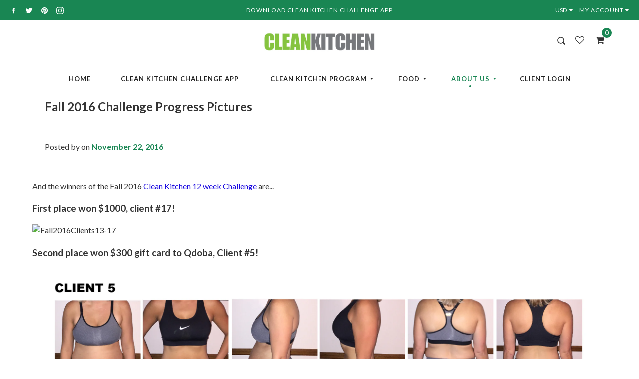

--- FILE ---
content_type: text/javascript
request_url: https://vsccleankitchen.com/cdn/shop/t/17/assets/instagram.js?v=180765721991135369781673290982
body_size: -389
content:
(function($){"use strict";jQuery(document).ready(function($2){var $el=$2(".instagram-sidebar");$el[0]&&$2.ajax({url:"https://api.instagram.com/v1/users/self/media/recent",type:"GET",dataType:"jsonp",contentType:"application/json",cache:!1,data:{access_token:"1567158324.8f4c5bf.4175d79762354bfa9878eff124be6a6c"},success:function(res){var is_json=!1;try{res.meta.code==200&&(is_json=!0)}catch(ex){is_json=!1}if(is_json){var html="",data=res.data;$2.each(data,function(index,element){if(index>=9)return 0;html+='<div class="item"><a href="'+element.link+'" target="_blank"><img src="'+element.images.low_resolution.url+'" alt="Instagram"></a></div>'}),$el.html(html)}}})})})(jQuery);
//# sourceMappingURL=/cdn/shop/t/17/assets/instagram.js.map?v=180765721991135369781673290982
